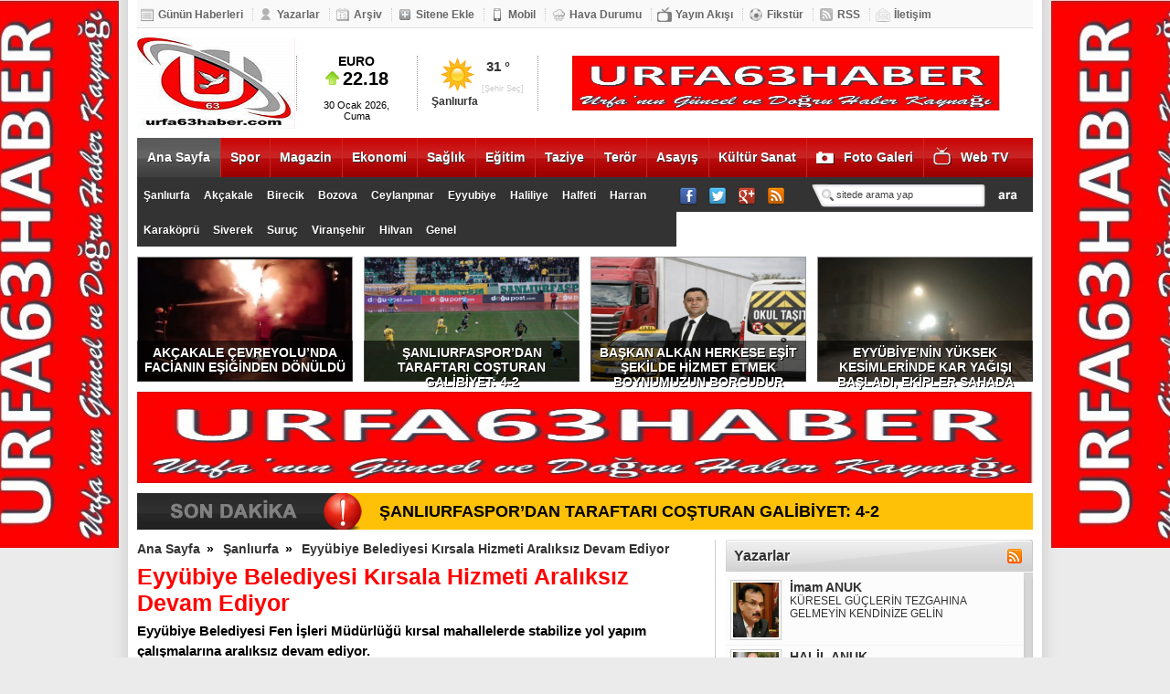

--- FILE ---
content_type: text/html; charset=UTF-8
request_url: https://www.urfa63haber.com/haber/eyybiye-belediyesi-krsala-hizmeti-aralksz-devam-ediyor-4412.html
body_size: 17914
content:
<!DOCTYPE html PUBLIC "-//W3C//DTD XHTML 1.0 Transitional//EN" "http://www.w3.org/TR/xhtml1/DTD/xhtml1-transitional.dtd">
<html xmlns="http://www.w3.org/1999/xhtml">
<head>
<script type="text/javascript">
if (document.location.search.indexOf("mobilgec") >= 0) {
document.cookie = "mobilgec=1";
}
else if ((document.location.hostname.match(/\.mobi$/) || screen.width < 699)
&& document.cookie.indexOf("mobilgec") == -1)
{
document.location = "/mobil/haber.php?id=4412";
}
</script>
<title>Eyyübiye Belediyesi Kırsala Hizmeti Aralıksız Devam Ediyor - WWW.URFA63HABER.COM </title>
<script src="/jq.js" type="text/javascript"></script>
<link href="/ana.css?" rel="stylesheet" type="text/css" />
<meta http-equiv="Content-Type" content="text/html; charset=windows-1254" />
<meta http-equiv="Content-Type" content="text/html; charset=ISO_8859-9" />
<meta name="description" content="Eyyübiye Belediyesi Fen İşleri Müdürlüğü kırsal mahallelerde stabilize yol yapım çalışmalarına aralıksız devam ediyor. " />
<meta name="keywords" content="Eyyübiye Belediyesi" />
<meta http-equiv="pragma" content="no-cache" />
<meta http-equiv="cache-control" content="no-cache" />
<link rel="canonical" href="https://www.urfa63haber.com/haber/eyyubiye-belediyesi-kirsala-hizmeti-araliksiz-devam-ediyor-4412.html" />
<meta property="og:site_name" content="WWW.URFA63HABER.COM " />
<meta property="og:title" content="Eyyübiye Belediyesi Kırsala Hizmeti Aralıksız Devam Ediyor" />
<meta property="og:description" content="Eyyübiye Belediyesi Fen İşleri Müdürlüğü kırsal mahallelerde stabilize yol yapım çalışmalarına aralıksız devam ediyor. " />
<meta property="og:url" content="http://www.urfa63haber.com/haber/eyyubiye-belediyesi-kirsala-hizmeti-araliksiz-devam-ediyor-4412.html" />
<meta property="og:image" content="http://www.urfa63haber.com/resimler/2/eyyubiye-belediyesi-kirsala-hizmeti-araliksiz-devam-ediyor-4412.jpg" />
<meta property="og:type" content="article" />
<link rel="image_src" type="image/jpeg" href="https://www.urfa63haber.com/resimler/2/eyyubiye-belediyesi-kirsala-hizmeti-araliksiz-devam-ediyor-4412.jpg" />
<link rel="thumbnail" type="image/jpeg" href="https://www.urfa63haber.com/resimler/2/eyyubiye-belediyesi-kirsala-hizmeti-araliksiz-devam-ediyor-4412.jpg" />
<script type="text/javascript">
$(document).ready(function(){
$('#scrollbar1').tinyscrollbar();
$('#scrollbar2').tinyscrollbar();
});
</script>
<!--[if IE 6]>
<style type="text/css">
#menu .kategoriler img {
padding-top: 16px;
}
.mskt {
padding-top: 1px;
}
</style>
<![endif]-->

</head>
<body>

<div id="govde">

<script type="text/javascript">
var num = 151;
$(window).bind('scroll', function () {
    if ($(window).scrollTop() > num) {
        $('#menu').addClass('sabitle');
    } else {
        $('#menu').removeClass('sabitle');
    }
});
</script>

<div class="solreklam"><a href="/yonlendir-233.html" target="_blank"><img src="/reklamlar/tmutas2sjdch0.jpg" width="160" height="600" alt="" /></a></div>
<div class="sagreklam"><a href="/yonlendir-91.html" target="_blank"><img src="/reklamlar/n3sggxp5bd5cw.jpg" width="160" height="600" alt="" /></a></div>


<div id="ustmenu">
<ul>
<li><a href="/gunun-haberleri.html" target="_blank"><img src="/resim/gh.png" alt="Günün Haberleri" />Günün Haberleri</a></li>
<li><a href="/yazarlar.html" target="_blank"><img src="/resim/yazarlar.png" alt="Yazarlar" />Yazarlar</a></li>
<li><a href="/arsiv.html" target="_blank"><img src="/resim/arsiv.png" alt="Arşiv" />Arşiv</a></li>
<li><a href="/sitene-ekle.html" target="_blank"><img src="/resim/siteneekle.png" alt="Sitene Ekle" />Sitene Ekle</a></li>
<li><a href="/mobil/" target="_blank"><img src="/resim/mobil.png" alt="Mobil" />Mobil</a></li>
<li><a href="/hava-durumu.html" target="_blank"><img src="/resim/havadurumu.png" alt="Hava Durum" />Hava Durumu</a></li>
<li><a href="/yayin-akisi.html" target="_blank"><img src="/resim/yayinakisi.png" alt="Yayın Akışı" />Yayın Akışı</a></li>
<li><a href="/fikstur.html" target="_blank"><img src="/resim/fikstur.png" alt="Fikstür" />Fikstür</a></li>
<li><a href="/rss.html" target="_blank"><img src="/resim/rssust.png" alt="RSS Beslemeleri" />RSS</a></li>
<li><a href="/iletisim.html" style="border: 0;" target="_blank"><img src="/resim/iletisim.png" alt="İletişim" />İletişim</a></li>
</ul>
</div>

<div id="header">
<div class="logo"><a href="/"><img src="/resim/logo.png" alt="" /></a></div>

<div class="ara">&nbsp;</div>

<div class="piyasalar">

<div id="piyasa">
<div id="piyasapencere">
<div class="slide">BIST 100<br /><img src="/resim/yukari.jpg" alt="" /> <strong>5.093</strong></div>
<div class="slide">EURO<br /><img src="/resim/yukari.jpg" alt="" /> <strong>22.18</strong></div>
<div class="slide">DOLAR<br /><img src="/resim/yukari.jpg" alt="" /> <strong>20.17</strong></div>
<div class="slide">ALTIN<br /><img src="/resim/yukari.jpg" alt="" /> <strong>1335</strong></div>
<span><script type="text/javascript">document.write(showDate());</script></span>
</div>
</div>

</div>

<div class="ara">&nbsp;</div>
<div class="hava">

<div class="hd">
<div id="havad" class="havad">


<div id="sehirler">
<img src="/resim/havadurumu/32.gif" width="55" height="45" alt="Şanlıurfa"/>
<b>Şanlıurfa</b><span>[Şehir Seç]</span>
<u>31 &deg;</u>
</div>

<div id="liste">
<ul>
<li><a href="javascript:;" rel="1">Adana</a></li><li><a href="javascript:;" rel="2">Adıyaman</a></li><li><a href="javascript:;" rel="3">Afyonkarahisar</a></li><li><a href="javascript:;" rel="4">Ağrı</a></li><li><a href="javascript:;" rel="5">Aksaray</a></li><li><a href="javascript:;" rel="6">Amasya</a></li><li><a href="javascript:;" rel="7">Ankara</a></li><li><a href="javascript:;" rel="8">Antalya</a></li><li><a href="javascript:;" rel="9">Ardahan</a></li><li><a href="javascript:;" rel="10">Artvin</a></li><li><a href="javascript:;" rel="11">Aydın</a></li><li><a href="javascript:;" rel="12">Balıkesir</a></li><li><a href="javascript:;" rel="13">Bartın</a></li><li><a href="javascript:;" rel="14">Batman</a></li><li><a href="javascript:;" rel="15">Bayburt</a></li><li><a href="javascript:;" rel="16">Bilecik</a></li><li><a href="javascript:;" rel="17">Bingöl</a></li><li><a href="javascript:;" rel="18">Bitlis</a></li><li><a href="javascript:;" rel="19">Bolu</a></li><li><a href="javascript:;" rel="20">Burdur</a></li><li><a href="javascript:;" rel="21">Bursa</a></li><li><a href="javascript:;" rel="22">Çanakkale</a></li><li><a href="javascript:;" rel="23">Çankırı</a></li><li><a href="javascript:;" rel="24">Çorum</a></li><li><a href="javascript:;" rel="25">Denizli</a></li><li><a href="javascript:;" rel="26">Diyarbakır</a></li><li><a href="javascript:;" rel="27">Düzce</a></li><li><a href="javascript:;" rel="28">Edirne</a></li><li><a href="javascript:;" rel="29">Elazığ</a></li><li><a href="javascript:;" rel="30">Erzincan</a></li><li><a href="javascript:;" rel="31">Erzurum</a></li><li><a href="javascript:;" rel="32">Eskişehir</a></li><li><a href="javascript:;" rel="33">Gaziantep</a></li><li><a href="javascript:;" rel="34">Giresun</a></li><li><a href="javascript:;" rel="35">Gümüşhane</a></li><li><a href="javascript:;" rel="36">Hakkari</a></li><li><a href="javascript:;" rel="37">Hatay</a></li><li><a href="javascript:;" rel="38">Iğdır</a></li><li><a href="javascript:;" rel="39">Isparta</a></li><li><a href="javascript:;" rel="40">İstanbul</a></li><li><a href="javascript:;" rel="41">İzmir</a></li><li><a href="javascript:;" rel="42">Kahramanmaraş</a></li><li><a href="javascript:;" rel="43">Karabük</a></li><li><a href="javascript:;" rel="44">Karaman</a></li><li><a href="javascript:;" rel="45">Kars</a></li><li><a href="javascript:;" rel="46">Kastamonu</a></li><li><a href="javascript:;" rel="47">Kayseri</a></li><li><a href="javascript:;" rel="48">Kırıkkale</a></li><li><a href="javascript:;" rel="49">Kırklareli</a></li><li><a href="javascript:;" rel="50">Kırşehir</a></li><li><a href="javascript:;" rel="51">Kilis</a></li><li><a href="javascript:;" rel="52">Kocaeli</a></li><li><a href="javascript:;" rel="53">Konya</a></li><li><a href="javascript:;" rel="54">Kütahya</a></li><li><a href="javascript:;" rel="55">Malatya</a></li><li><a href="javascript:;" rel="56">Manisa</a></li><li><a href="javascript:;" rel="57">Mardin</a></li><li><a href="javascript:;" rel="58">Mersin</a></li><li><a href="javascript:;" rel="59">Muğla</a></li><li><a href="javascript:;" rel="60">Muş</a></li><li><a href="javascript:;" rel="61">Nevşehir</a></li><li><a href="javascript:;" rel="62">Niğde</a></li><li><a href="javascript:;" rel="63">Ordu</a></li><li><a href="javascript:;" rel="64">Osmaniye</a></li><li><a href="javascript:;" rel="65">Rize</a></li><li><a href="javascript:;" rel="66">Sakarya</a></li><li><a href="javascript:;" rel="67">Samsun</a></li><li><a href="javascript:;" rel="68">Siirt</a></li><li><a href="javascript:;" rel="69">Sinop</a></li><li><a href="javascript:;" rel="70">Sivas</a></li><li><a href="javascript:;" rel="71">Şanlıurfa</a></li><li><a href="javascript:;" rel="72">Şırnak</a></li><li><a href="javascript:;" rel="73">Tekirdağ</a></li><li><a href="javascript:;" rel="74">Tokat</a></li><li><a href="javascript:;" rel="75">Trabzon</a></li><li><a href="javascript:;" rel="76">Tunceli</a></li><li><a href="javascript:;" rel="77">Uşak</a></li><li><a href="javascript:;" rel="78">Van</a></li><li><a href="javascript:;" rel="79">Yalova</a></li><li><a href="javascript:;" rel="80">Yozgat</a></li><li><a href="javascript:;" rel="81">Zonguldak</a></li></ul>
</div>
</div>
</div>

</div>

<div class="ara">&nbsp;</div>
<div class="reklam">
<a href="/yonlendir-53.html" target="_blank"><img src="/reklamlar/bzmi44qnezg5y.jpg" width="468" height="60" alt="" /></a></div>

</div>

<div id="menu">

<!-- kategoriler ba�lama -->

<div class="kategoriler">
<ul>
<li style="background:url(/resim/as.jpg) repeat-x bottom center;"><a href="/" target="_blank">Ana Sayfa</a></li><li><a href="/kategori/spor-1.html" target="_blank">Spor</a></li><li><a href="/kategori/magazin-1.html" target="_blank">Magazin</a></li><li><a href="/kategori/ekonomi-1.html" target="_blank">Ekonomi</a></li><li><a href="/kategori/saglik-1.html" target="_blank">Sağlık</a></li><li><a href="/kategori/egitim-1.html" target="_blank">Eğitim</a></li><li><a href="/kategori/taziye-1.html" target="_blank">Taziye</a></li><li><a href="/kategori/teror-1.html" target="_blank">Terör</a></li><li><a href="/kategori/asayis-1.html" target="_blank">Asayış</a></li><li><a href="/kategori/kultur-sanat-1.html" target="_blank">Kültür Sanat</a></li><li style="background:url(/resim/menufg.jpg) repeat-x bottom left;"><a href="/fotogaleri/" style="padding-left: 30px;" target="_blank">Foto Galeri</a></li><li style="background:url(/resim/menuvg.jpg) repeat-x bottom left"><a href="/videogaleri/" style="padding-left: 30px;" target="_blank">Web TV</a></li></ul>
</div>

<!-- kategoriler biti� -->

<!-- alt kategoriler ba�lama -->

<div class="altkategoriler">
<ul>
<li style="background: none;"><a href="/kategori/sanliurfa-1.html" target="_blank">Şanlıurfa</a></li><li><a href="/kategori/akcakale-1.html" target="_blank">Akçakale</a></li><li><a href="/kategori/birecik-1.html" target="_blank">Birecik</a></li><li><a href="/kategori/bozova-1.html" target="_blank">Bozova</a></li><li><a href="/kategori/ceylanpinar-1.html" target="_blank">Ceylanpınar</a></li><li><a href="/kategori/eyyubiye-1.html" target="_blank">Eyyubiye</a></li><li><a href="/kategori/haliliye-1.html" target="_blank">Haliliye</a></li><li><a href="/kategori/halfeti-1.html" target="_blank">Halfeti</a></li><li><a href="/kategori/harran-1.html" target="_blank">Harran</a></li><li><a href="/kategori/karakopru-1.html" target="_blank">Karaköprü</a></li><li><a href="/kategori/siverek-1.html" target="_blank">Siverek</a></li><li><a href="/kategori/suruc-1.html" target="_blank">Suruç</a></li><li><a href="/kategori/viransehir-1.html" target="_blank">Viranşehir</a></li><li><a href="/kategori/hilvan-1.html" target="_blank">Hilvan</a></li><li><a href="/kategori/genel-1.html" target="_blank">Genel</a></li></ul>
</div>

<!-- alt kategoriler biti� -->

<!-- arama ba�lama -->

<div class="sosyalmedya"><a href="https://www.facebook.com/halil.anuk.1" target="_blank"><img src="/resim/facebook.jpg" alt="Facebook" /></a></div>
<div class="sosyalmedya"><a href="https://@urfa63haber1" target="_blank"><img src="/resim/twitter.jpg" alt="Twitter" /></a></div>
<div class="sosyalmedya"><a href="https://plus.google.com/share?url=http://www.urfa63haber.com" target="_blank"><img src="/resim/gplus.jpg" alt="Google Plus" /></a></div>
<div class="sosyalmedya"><a href="/rss.xml" target="_blank"><img src="/resim/rss.jpg" alt="RSS Beslemesi" /></a></div>

<div class="yeniarama"><div class="search-box">
<form method="post" action="/arama.html">
<input type="text" size="15" class="search-field" name="kelime" id="kelime" value="sitede arama yap" onfocus="if(this.value == 'sitede arama yap') {this.value = '';}" onblur="if (this.value == '') {this.value = 'sitede arama yap';}"/>
<input type="submit"  value="" class="search-go" />
 
</form></div></div>

<!-- arama biti� -->

</div>

<div style="clear: both;"></div>



<!-- s�rman�et ba�lama -->

<div id="surmansetler">
<ul>
<li><div class="kutu">&nbsp;</div><div class="metin"><a href="/haber/akcakale-cevreyolunda-facianin-esiginden-donuldu--17408.html" target="_blank">AKÇAKALE ÇEVREYOLU’NDA FACİANIN EŞİĞİNDEN DÖNÜLDÜ </a></div><a href="/haber/akcakale-cevreyolunda-facianin-esiginden-donuldu--17408.html" target="_blank"><img width="234" height="135" src="/resimler/1/akcakale-cevreyolunda-facianin-esiginden-donuldu--17408.jpg" alt="AKÇAKALE ÇEVREYOLU’NDA FACİANIN EŞİĞİNDEN DÖNÜLDÜ " /></a></li><li><div class="kutu">&nbsp;</div><div class="metin"><a href="/haber/sanliurfaspordan-taraftari-costuran-galibiyet-4-2-17407.html" target="_blank">ŞANLIURFASPOR’DAN TARAFTARI COŞTURAN GALİBİYET: 4-2</a></div><a href="/haber/sanliurfaspordan-taraftari-costuran-galibiyet-4-2-17407.html" target="_blank"><img width="234" height="135" src="/resimler/1/sanliurfaspordan-taraftari-costuran-galibiyet-4-2-17407.jpg" alt="ŞANLIURFASPOR’DAN TARAFTARI COŞTURAN GALİBİYET: 4-2" /></a></li><li><div class="kutu">&nbsp;</div><div class="metin"><a href="/haber/baskan-alkan-herkese-esit-sekilde-hizmet-etmek-boynumuzun-borcudur--17406.html" target="_blank">BAŞKAN ALKAN HERKESE EŞİT ŞEKİLDE HİZMET ETMEK BOYNUMUZUN BORCUDUR </a></div><a href="/haber/baskan-alkan-herkese-esit-sekilde-hizmet-etmek-boynumuzun-borcudur--17406.html" target="_blank"><img width="234" height="135" src="/resimler/1/baskan-alkan-herkese-esit-sekilde-hizmet-etmek-boynumuzun-borcudur--17406.jpg" alt="BAŞKAN ALKAN HERKESE EŞİT ŞEKİLDE HİZMET ETMEK BOYNUMUZUN BORCUDUR " /></a></li><li style="margin-right: 0px;"><div class="kutu">&nbsp;</div><div class="metin"><a href="/haber/eyyubiyenin-yuksek-kesimlerinde-kar-yagisi-basladi-ekipler-sahada-17405.html" target="_blank">EYYÜBİYE’NİN YÜKSEK KESİMLERİNDE KAR YAĞIŞI BAŞLADI, EKİPLER SAHADA</a></div><a href="/haber/eyyubiyenin-yuksek-kesimlerinde-kar-yagisi-basladi-ekipler-sahada-17405.html" target="_blank"><img width="234" height="135" src="/resimler/1/eyyubiyenin-yuksek-kesimlerinde-kar-yagisi-basladi-ekipler-sahada-17405.jpg" alt="EYYÜBİYE’NİN YÜKSEK KESİMLERİNDE KAR YAĞIŞI BAŞLADI, EKİPLER SAHADA" /></a></li></ul>
</div>

<!-- s�rman�et biti� -->

<a href="/yonlendir-234.html" target="_blank"><img src="/reklamlar/fo37uckskewj2.jpg" width="980" height="100" alt="" /></a><div class="reklamara">&nbsp;</div>
<!-- �nemli son dk. ba�lama -->

<div id="onemli"><a href="/haber/sanliurfaspordan-taraftari-costuran-galibiyet-4-2-17407.html" target="_blank">ŞANLIURFASPOR’DAN TARAFTARI COŞTURAN GALİBİYET: 4-2</a></div><div style="clear: both;"></div>
<!-- �nemli son dk. biti� -->
<div class="sitesol">

<div id="haber">

<h3><a href="/">Ana Sayfa</a> &raquo; <a href="/kategori/sanliurfa-1.html">Şanlıurfa</a> &raquo; <a href="/haber/eyyubiye-belediyesi-kirsala-hizmeti-araliksiz-devam-ediyor-4412.html">Eyyübiye Belediyesi Kırsala Hizmeti Aralıksız Devam Ediyor</a></h3>
<h1>Eyyübiye Belediyesi Kırsala Hizmeti Aralıksız Devam Ediyor</h1>
<h2>Eyyübiye Belediyesi Fen İşleri Müdürlüğü kırsal mahallelerde stabilize yol yapım çalışmalarına aralıksız devam ediyor. </h2>

<div class="ara">&nbsp;</div>

<div class="smkutu" style="background-color: #3b5998;"><a href="https://www.facebook.com/sharer/sharer.php?u=http://www.urfa63haber.com/haber/eyyubiye-belediyesi-kirsala-hizmeti-araliksiz-devam-ediyor-4412.html" onclick="window.open(this.href, 'facebookp','width=580,height=296');return false;"><img src="/resim/kfb.jpg" alt="Facebook" />Facebook</a></div>
<div class="smkutu" style="background-color: #00aced;"><a href="https://twitter.com/share?text=EyyÃ¼biye Belediyesi KÄ±rsala Hizmeti AralÄ±ksÄ±z Devam Ediyor&url=http://www.urfa63haber.com/haber/eyyubiye-belediyesi-kirsala-hizmeti-araliksiz-devam-ediyor-4412.html" onclick="window.open(this.href, 'twitterp', 'width=550,height=235');return false;"><img src="/resim/ktw.jpg" alt="Twitter" />Twitter</a></div>
<div class="smkutu" style="background-color: #02669a;"><a href="https://www.linkedin.com/cws/share?url=http://www.urfa63haber.com/haber/eyyubiye-belediyesi-kirsala-hizmeti-araliksiz-devam-ediyor-4412.html" onclick="window.open(this.href, 'linkedinp', 'width=550,height=235');return false;"><img src="/resim/kin.jpg" alt="Linkedin" />Linkedin</a></div>
<div class="smkutu" style="background-color: #dd4b39;"><a href="https://plus.google.com/share?url=http://www.urfa63haber.com/haber/eyyubiye-belediyesi-kirsala-hizmeti-araliksiz-devam-ediyor-4412.html" onclick="window.open(this.href, 'googleplusp', 'scrollbars=yes,width=490,height=530');return false;"><img src="/resim/kgp.jpg" alt="Google Plus" />Google+</a></div>
<div class="haberveri">22 Ekim 2016 Cumartesi 11:36<br /><strong>Okunma:</strong> 3207</div>
<div class="smkutuy"><img src="/resim/yorum.jpg" alt="Yorum Yap" /><a href="/haber/yazdir/4412.html" target="_blank"><img src="/resim/yazici.jpg" alt="Yazdır" /></a></div>
<div class="ara">&nbsp;</div>

<div class="haber">
<div style="display:block;float:left;"><img src="/resimler/2/eyyubiye-belediyesi-kirsala-hizmeti-araliksiz-devam-ediyor-4412.jpg" alt="Eyyübiye Belediyesi Kırsala Hizmeti Aralıksız Devam Ediyor" width="300" height="200" class="resim" />
</div>
<p>Eyyübiye Belediyesi ilçeye bağlı Dolutepe, Beşat ve Bakışlar mahallesinde stabilize  yol yapım çalışmalarını sürdürüyor.  Çalışmaların devam ettiği Dolutepe mahallesinde  özellikle kış aylarında yağan sağanak yağış ile birlikte köy içerisinde meydana gelen bataklıkların vatandaşların yaşam koşullarını olumsuz etkilemesi üzerine harekete geçen ekipler, kısa süre içinde bataklığı kapatıp mahalle yolunda stabilize çalışması gerçekleştirdi.</p>
<p><img src="../dosyalar/13ba412ff713ea7307c4224639dbcc3b.JPG" alt="" /></p>
<p>Mahallelerinde yapılan çalışmalardan dolayı Eyyübiye Belediye Başkanı Mehmet Ekinci ve ekibine teşekkür eden vatandaşlar, özellikle kış aylarındaki kötü yaşam koşullarının iyileşecek olmasından dolayı duydukları memnuniyeti dile getirdiler. Dolu Tepe Mahalle Muhtarı Hamut Yılmaz yaptığı açıklamada; Eyyübiye Belediye Başkanımız Sayın Mehmet Ekinci'den Allah razı olsun daha önceden bu köyde sivrisinekten yatılmıyordu. Çevre civardaki tarlaların sulanmasından dolayı köy içine gelen ve sağlıksız bir şekilde yaşamımızı etkileyen bataklığı kurutup bize sağlıklı bir yaşam sunan Eyyübiye Belediyesi Başkanına ve Tüm emeği geçen Belediye çalışanlarına köy halkı olarak sonsuz teşekkürlerimizi sunuyoruz. dedi.</p>
<p><img src="../dosyalar/984432afaa78d75ecc9300d71e95fa6d.JPG" alt="" /></p>
<p>Çalışmaların sona erdiği Eyyübiye Belediyesine bağlı Beşat Mahallesi Muhtarı Ömer Kaya ise, Eyyübiye Belediyesine teşekkür ederiz. Mahallemizin yollarını tozdan topraktan görülmüyordu çok şükür dört dörtlük yollara kavuştuk yaptıkları çalışmalardan dolayı Başkan Mehmet Ekinci'ye teşekkür ederiz. İfadelerini kullandı.</p></div>
<script type="text/javascript">
$(document).ready(function(){
$('#slider1').tinycarousel({ duration:200, animation:true });	
});
</script>
<div class="ilgilibar">İlgili Haberler</div>
<div id="slider1">
<a class="buttons previ" href="#">left</a>
<div class="viewport">
<ul class="overview">
<li><a href="/haber/gorenler-saskinliklarini-gizleyemedi--10017.html" target="_blank"><img src="/resimler/2/gorenler-saskinliklarini-gizleyemedi--10017.jpg" alt="Görenler Şaşkınlıklarını Gizleyemedi " width="100" height="58" /><span>Görenler Şaşkınlıklarını Gizleyemedi </span></a></li><li><a href="/haber/vali-erinden-polislere-basari-belgesi-10014.html" target="_blank"><img src="/resimler/2/vali-erinden-polislere-basari-belgesi-10014.jpg" alt="VALİ ERİNDEN POLİSLERE BAŞARI BELGESİ" width="100" height="58" /><span>VALİ ERİNDEN POLİSLERE BAŞARI BELGESİ</span></a></li><li><a href="/haber/baskan-kirmizi-yapilan-calismalari-denetledi-10013.html" target="_blank"><img src="/resimler/2/baskan-kirmizi-yapilan-calismalari-denetledi-10013.jpg" alt="Başkan Kırmızı, Yapılan Çalışmaları Denetledi." width="100" height="58" /><span>Başkan Kırmızı, Yapılan Çalışmaları Denetledi.</span></a></li><li><a href="/haber/il-baskani-yildizdan-bayram-mesaji-9982.html" target="_blank"><img src="/resimler/2/il-baskani-yildizdan-bayram-mesaji-9982.jpg" alt="İl Başkanı Yıldızdan Bayram Mesajı" width="100" height="58" /><span>İl Başkanı Yıldızdan Bayram Mesajı</span></a></li><li><a href="/haber/sanliurfaspor-galibiyet-ile-tanisamadi-9970.html" target="_blank"><img src="/resimler/2/sanliurfaspor-galibiyet-ile-tanisamadi-9970.jpg" alt="Şanlıurfaspor Galibiyet İle Tanışamadı" width="100" height="58" /><span>Şanlıurfaspor Galibiyet İle Tanışamadı</span></a></li><li><a href="/haber/vali-erin-vatandaslarin-sorunlarini-dinliyor-9938.html" target="_blank"><img src="/resimler/2/vali-erin-vatandaslarin-sorunlarini-dinliyor-9938.jpg" alt="VALİ ERİN VATANDAŞLARIN SORUNLARINI DİNLİYOR" width="100" height="58" /><span>VALİ ERİN VATANDAŞLARIN SORUNLARINI DİNLİYOR</span></a></li><li><a href="/haber/sanliurfa-turizmi-kocunu-ariyor-9884.html" target="_blank"><img src="/resimler/2/sanliurfa-turizmi-kocunu-ariyor-9884.jpg" alt="ŞANLIURFA TURİZMİ KOÇUNU ARIYOR" width="100" height="58" /><span>ŞANLIURFA TURİZMİ KOÇUNU ARIYOR</span></a></li><li><a href="/haber/eyyubiyelilerin-baskan-ciftciye-haykirisi-9861.html" target="_blank"><img src="/resimler/2/eyyubiyelilerin-baskan-ciftciye-haykirisi-9861.jpg" alt="EYYÜBİYELİLERİN BAŞKAN ÇİFTÇİYE HAYKIRIŞI" width="100" height="58" /><span>EYYÜBİYELİLERİN BAŞKAN ÇİFTÇİYE HAYKIRIŞI</span></a></li><li><a href="/haber/vali-erin-galericiler-sitesinde-incelemelerde-bulundu-9813.html" target="_blank"><img src="/resimler/2/vali-erin-galericiler-sitesinde-incelemelerde-bulundu-9813.jpg" alt="VALİ ERİN GALERİCİLER SİTESİNDE İNCELEMELERDE BULUNDU" width="100" height="58" /><span>VALİ ERİN GALERİCİLER SİTESİNDE İNCELEMELERDE BULUNDU</span></a></li><li><a href="/haber/vali-erin-saglikta-siddet-kabul-edilemez-9781.html" target="_blank"><img src="/resimler/2/vali-erin-saglikta-siddet-kabul-edilemez-9781.jpg" alt="VALİ ERİN, SAĞLIKTA ŞİDDET KABUL EDİLEMEZ" width="100" height="58" /><span>VALİ ERİN, SAĞLIKTA ŞİDDET KABUL EDİLEMEZ</span></a></li><li><a href="/haber/carmelik-kervansarayi-tarim-muzesi-oluyor-9751.html" target="_blank"><img src="/resimler/2/carmelik-kervansarayi-tarim-muzesi-oluyor-9751.jpg" alt="ÇARMELİK KERVANSARAYI TARIM MÜZESİ OLUYOR" width="100" height="58" /><span>ÇARMELİK KERVANSARAYI TARIM MÜZESİ OLUYOR</span></a></li><li><a href="/haber/suructa-kan-akti--9736.html" target="_blank"><img src="/resimler/2/suructa-kan-akti--9736.jpg" alt="Suruçta Kan Aktı " width="100" height="58" /><span>Suruçta Kan Aktı </span></a></li><li><a href="/haber/sanliurfasporda-bir-transfer-daha-9732.html" target="_blank"><img src="/resimler/2/sanliurfasporda-bir-transfer-daha-9732.jpg" alt="Şanlıurfaspor'da Bir Transfer Daha" width="100" height="58" /><span>Şanlıurfaspor'da Bir Transfer Daha</span></a></li><li><a href="/haber/ozyavuz-cenaze-torenine-katildi-9714.html" target="_blank"><img src="/resimler/2/ozyavuz-cenaze-torenine-katildi-9714.jpg" alt="Özyavuz Cenaze Törenine Katıldı" width="100" height="58" /><span>Özyavuz Cenaze Törenine Katıldı</span></a></li><li><a href="/haber/zahireciler-odasi-yeni-baskanini-secti-9707.html" target="_blank"><img src="/resimler/2/zahireciler-odasi-yeni-baskanini-secti-9707.jpg" alt="Zahireciler Odası Yeni Başkanını Seçti" width="100" height="58" /><span>Zahireciler Odası Yeni Başkanını Seçti</span></a></li><li><a href="/haber/ceylanpinarda-binbasi-uzuna-veda-yemegi--9681.html" target="_blank"><img src="/resimler/2/ceylanpinarda-binbasi-uzuna-veda-yemegi--9681.jpg" alt="CEYLANPINAR'DA BİNBAŞI UZUN'A VEDA YEMEĞİ " width="100" height="58" /><span>CEYLANPINAR'DA BİNBAŞI UZUN'A VEDA YEMEĞİ </span></a></li><li><a href="/haber/vali-erin-sanliurfaspor-yonetimini-kabul-etti-9664.html" target="_blank"><img src="/resimler/2/vali-erin-sanliurfaspor-yonetimini-kabul-etti-9664.jpg" alt="VALİ ERİN, ŞANLIURFASPOR YÖNETİMİNİ KABUL ETTİ" width="100" height="58" /><span>VALİ ERİN, ŞANLIURFASPOR YÖNETİMİNİ KABUL ETTİ</span></a></li><li><a href="/haber/baskan-ciftci-oyunu-kullandi-9642.html" target="_blank"><img src="/resimler/2/baskan-ciftci-oyunu-kullandi-9642.jpg" alt="BAŞKAN ÇİFTÇİ, OYUNU KULLANDI" width="100" height="58" /><span>BAŞKAN ÇİFTÇİ, OYUNU KULLANDI</span></a></li><li><a href="/haber/vali-erinden-ramazan-bayrami-mesaji-9599.html" target="_blank"><img src="/resimler/2/vali-erinden-ramazan-bayrami-mesaji-9599.jpg" alt="VALİ ERİNDEN RAMAZAN BAYRAMI MESAJI" width="100" height="58" /><span>VALİ ERİNDEN RAMAZAN BAYRAMI MESAJI</span></a></li><li><a href="/haber/bayram-namazi-saat-kacta-ve-nasil-kilinir-9592.html" target="_blank"><img src="/resimler/2/bayram-namazi-saat-kacta-ve-nasil-kilinir-9592.jpg" alt="Bayram Namazı Saat Kaçta ve Nasıl Kılınır" width="100" height="58" /><span>Bayram Namazı Saat Kaçta ve Nasıl Kılınır</span></a></li></ul>
</div>
<a class="buttons nexti" href="#">right</a>
</div><div class="ara">&nbsp;</div>
<div class="smkutu" style="background-color: #3b5998;"><a href="https://www.facebook.com/sharer/sharer.php?u=http://www.urfa63haber.com/haber/eyyubiye-belediyesi-kirsala-hizmeti-araliksiz-devam-ediyor-4412.html" onclick="window.open(this.href, 'facebookp','width=580,height=296');return false;"><img src="/resim/kfb.jpg" alt="Facebook" />Facebook</a></div>
<div class="smkutu" style="background-color: #00aced;"><a href="https://twitter.com/share?text=EyyÃ¼biye Belediyesi KÄ±rsala Hizmeti AralÄ±ksÄ±z Devam Ediyor&url=http://www.urfa63haber.com/haber/eyyubiye-belediyesi-kirsala-hizmeti-araliksiz-devam-ediyor-4412.html" onclick="window.open(this.href, 'twitterp', 'width=550,height=235');return false;"><img src="/resim/ktw.jpg" alt="Twitter" />Twitter</a></div>
<div class="smkutu" style="background-color: #02669a;"><a href="https://www.linkedin.com/cws/share?url=http://www.urfa63haber.com/haber/eyyubiye-belediyesi-kirsala-hizmeti-araliksiz-devam-ediyor-4412.html" onclick="window.open(this.href, 'linkedinp', 'width=550,height=235');return false;"><img src="/resim/kin.jpg" alt="Linkedin" />Linkedin</a></div>
<div class="smkutu" style="background-color: #dd4b39;"><a href="https://plus.google.com/share?url=http://www.urfa63haber.com/haber/eyyubiye-belediyesi-kirsala-hizmeti-araliksiz-devam-ediyor-4412.html" onclick="window.open(this.href, 'googleplusp', 'scrollbars=yes,width=490,height=530');return false;"><img src="/resim/kgp.jpg" alt="Google Plus" />Google+</a></div>
<div class="haberveri">22 Ekim 2016 Cumartesi 11:36<br /><strong>Okunma:</strong> 3207</div>
<div class="smkutuy"><img src="/resim/yorum.jpg" alt="Yorum Yap" /><a href="/haber/yazdir/4412.html" target="_blank"><img src="/resim/yazici.jpg" alt="Yazdır" /></a></div>

<div id="habergecis">
<a href="/haber/yuksek-gelen-elektrik-faturasina-tedbir-karari-4410.html" title="Yüksek Gelen Elektrik Faturasına Tedbir Kararı">&#171; Önceki Haber</a><a href="/haber/buyuksehirde-toplu-is-sozlesmesi-sevinci-4413.html" title="Büyükşehir'de Toplu İş Sözleşmesi Sevinci">Sonraki Haber &raquo;</a></div>

<div class="ara">&nbsp;</div><div id="etiket"><a href="/etiket/Eyyübiye Belediyesi.html" class="etiketler" title="Eyyübiye Belediyesi haberleri">Eyyübiye Belediyesi</a></div><div class="ara">&nbsp;</div>

<div class="yorumbar"><span>(0 Yorum Yapıldı)</span>Yorumlar</div>
<iframe id="yorum" name="yorum" height="400" scrolling="yes" width="621" frameborder="0" src="/yorum.php?tur=h&amp;id=4412" style="overflow-x: hidden;"></iframe>

<noframes>

<p>Henüz kimse yorum yapmamış, ilk yorum yapan siz olun.</p>

</noframes>

<div class="ara">&nbsp;</div>

<div class="diger">Bu Kategorideki Diğer Haberler</div>

<div class="digerhaberler">
<ul>

<li><a href="/haber/sanliurfaspordan-taraftari-costuran-galibiyet-4-2-17407.html" target="_blank"><img src="/resimler/2/sanliurfaspordan-taraftari-costuran-galibiyet-4-2-17407.jpg" alt="ŞANLIURFASPOR’DAN TARAFTARI COŞTURAN GALİBİYET: 4-2" width="100" height="58" align="left" />ŞANLIURFASPOR’DAN TARAFTARI COŞTURAN GALİBİYET: 4-2<span class="haberozet">Şanlıurfaspor’dan Gollü Galibiyet! Bucaspor 1928’i 4-2 Mağlup Etti</span></a></li><li><a href="/haber/baskani-kayadan-yeni-yil-mesaji-17381.html" target="_blank"><img src="/resimler/2/baskani-kayadan-yeni-yil-mesaji-17381.jpg" alt="BAŞKANI KAYA’DAN YENİ YIL MESAJI" width="100" height="58" align="left" />BAŞKANI KAYA’DAN YENİ YIL MESAJI<span class="haberozet">Şanlıurfa Ticaret Borsası Yönetim Kurulu Başkanı Mehmet Kaya, yeni yıl mesajı yayımladı.</span></a></li><li><a href="/haber/sanliurfada-kar-nedeniyle-toplu-tasima-2-gun-ucretsiz-17379.html" target="_blank"><img src="/resimler/2/sanliurfada-kar-nedeniyle-toplu-tasima-2-gun-ucretsiz-17379.jpg" alt="Şanlıurfa’da Kar Nedeniyle Toplu Taşıma 2 Gün Ücretsiz" width="100" height="58" align="left" />Şanlıurfa’da Kar Nedeniyle Toplu Taşıma 2 Gün Ücretsiz<span class="haberozet">Şanlıurfa Büyükşehir Belediyesi, beklenen kar yağışı ve buzlanma riskine karşı kent genelinde ulaşımda aksama yaşanmaması amacıyla 31 Aralık ve 1 Ocak tarihlerinde toplu taşıma araçlarını ücretsiz yaptı.</span></a></li><li><a href="/haber/uyarilara-ragmen-onlem-alinmadi-sanliurfada-ulasim-felc-oldu-17374.html" target="_blank"><img src="/resimler/2/uyarilara-ragmen-onlem-alinmadi-sanliurfada-ulasim-felc-oldu-17374.jpg" alt="UYARILARA RAĞMEN ÖNLEM ALINMADI: ŞANLIURFA’DA ULAŞIM FELÇ OLDU" width="100" height="58" align="left" />UYARILARA RAĞMEN ÖNLEM ALINMADI: ŞANLIURFA’DA ULAŞIM FELÇ OLDU<span class="haberozet">Yoğun kar yağışı nedeniyle Şanlıurfa merkez ilçelerde ulaşım durma noktasına geldi </span></a></li><li><a href="/haber/valilik-duyurdu-okullar-tatil--17373.html" target="_blank"><img src="/resimler/2/valilik-duyurdu-okullar-tatil--17373.jpg" alt="VALİLİK DUYURDU OKULLAR TATİL " width="100" height="58" align="left" />VALİLİK DUYURDU OKULLAR TATİL <span class="haberozet">Yoğun kar yağışı ve olumsuz hava koşulları nedeniyle yarın okullar tatil edildi </span></a></li><li><a href="/haber/sanliurfada-egitim-harcamalarina-sorusturma-gozaltilar-var-17368.html" target="_blank"><img src="/resimler/2/sanliurfada-egitim-harcamalarina-sorusturma-gozaltilar-var-17368.jpg" alt="Şanlıurfa’da Eğitim Harcamalarına Soruşturma: Gözaltılar Var" width="100" height="58" align="left" />Şanlıurfa’da Eğitim Harcamalarına Soruşturma: Gözaltılar Var<span class="haberozet">Şanlıurfa’da eğitim alanındaki kamu harcamalarına yönelik yürütülen soruşturma kapsamında emniyet güçleri tarafından operasyon düzenlendi. Usulsüz alım iddialarıyla başlatılan soruşturmada çok sayıda kişi gözaltına alındı.</span></a></li><li><a href="/haber/sanliurfada-kuraklik-alarmi-camilerde-bir-kez-daha-yagmur-duasi-17367.html" target="_blank"><img src="/resimler/2/sanliurfada-kuraklik-alarmi-camilerde-bir-kez-daha-yagmur-duasi-17367.jpg" alt="Şanlıurfa’da Kuraklık Alarmı: Camilerde Bir Kez Daha Yağmur Duası" width="100" height="58" align="left" />Şanlıurfa’da Kuraklık Alarmı: Camilerde Bir Kez Daha Yağmur Duası<span class="haberozet">Şanlıurfa’da yağışların mevsim normallerinin altında seyretmesi nedeniyle kuraklık endişesi artarken, kent genelindeki camilerde cuma namazı sonrası bir kez daha yağmur duası yapıldı.</span></a></li><li><a href="/haber/binlerce-uyusturucu-hap-yakalandi--17365.html" target="_blank"><img src="/resimler/2/binlerce-uyusturucu-hap-yakalandi--17365.jpg" alt="BİNLERCE UYUŞTURUCU HAP YAKALANDI " width="100" height="58" align="left" />BİNLERCE UYUŞTURUCU HAP YAKALANDI <span class="haberozet">Şanlıurfa’da Narkotik Operasyonu: 2.240 Adet Sentetik Ecza Hap Ele Geçirildi</span></a></li><li><a href="/haber/harran-universitesinden-turk-ortopedisine-anlamli-temsil-17360.html" target="_blank"><img src="/resimler/2/harran-universitesinden-turk-ortopedisine-anlamli-temsil-17360.jpg" alt="HARRAN ÜNİVERSİTESİ’NDEN TÜRK ORTOPEDİSİNE ANLAMLI TEMSİL" width="100" height="58" align="left" />HARRAN ÜNİVERSİTESİ’NDEN TÜRK ORTOPEDİSİNE ANLAMLI TEMSİL<span class="haberozet">Harran Üniversitesi Hastanesi Ortopedi ve Travmatoloji Anabilim Dalı Başkanı ve Sağlık Bilimleri Fakültesi Dekanı Prof. Dr. Mehmet Akif Altay, Türk Ortopedi ve Travmatoloji Birliği Derneği (TOTBİD) Yönetim Kurulu üyeliğine seçildi.</span></a></li><li><a href="/haber/eyyubiyede-tarihi-donusum-cezaevi-yeri-artik-halkin--17356.html" target="_blank"><img src="/resimler/2/eyyubiyede-tarihi-donusum-cezaevi-yeri-artik-halkin--17356.jpg" alt="Eyyübiye’de Tarihi Dönüşüm: Cezaevi Yeri Artık Halkın! " width="100" height="58" align="left" />Eyyübiye’de Tarihi Dönüşüm: Cezaevi Yeri Artık Halkın! <span class="haberozet">Tarihi Dönüşüm Başlıyor: Eyyübiye Belediye Başkanı Mehmet Kuş, eski cezaevi arazisinin tahsis zorluklarının aşıldığını ve bu alanın modern bir belediye hizmet binası olarak halka hizmet edeceğini duyurdu. Yeni hizmet binasının ihalesi ay sonunda yapılacak ve temel atma töreni Kasım ayında gerçekleştirilecek.</span></a></li><li><a href="/haber/sanliurfa-adli-tip-kurumu-onunde-golgelik-talebi-bir-golgelik-degil-bir-vicdan-istiyoruz-17354.html" target="_blank"><img src="/resimler/2/sanliurfa-adli-tip-kurumu-onunde-golgelik-talebi-bir-golgelik-degil-bir-vicdan-istiyoruz-17354.jpg" alt="Şanlıurfa Adli Tıp Kurumu Önünde Gölgelik Talebi: “Bir Gölgelik Değil, Bir Vicdan İstiyoruz”" width="100" height="58" align="left" />Şanlıurfa Adli Tıp Kurumu Önünde Gölgelik Talebi: “Bir Gölgelik Değil, Bir Vicdan İstiyoruz”<span class="haberozet">Şanlıurfa Adli Tıp Kurumu’nun önünde yakınlarının cenazesini teslim almak için bekleyen vatandaşlar, yazın kavurucu sıcağında ve kışın yağmurunda saatlerce ayakta kaldıklarını belirterek, alana gölgelik yapılmasını talep etti.</span></a></li><li><a href="/haber/sanliurfa-buyuksehir-belediyesinin-zor-donemin-basarili-yuzu-terfi-etti-17351.html" target="_blank"><img src="/resimler/2/sanliurfa-buyuksehir-belediyesinin-zor-donemin-basarili-yuzu-terfi-etti-17351.jpg" alt="Şanlıurfa Büyükşehir Belediyesi'nin Zor Dönemin Başarılı Yüzü Terfi Etti" width="100" height="58" align="left" />Şanlıurfa Büyükşehir Belediyesi'nin Zor Dönemin Başarılı Yüzü Terfi Etti<span class="haberozet">Şanlıurfa Büyükşehir Belediyesi'nde başarı odaklı bir yönetim anlayışının meyveleri alınmaya devam ediyor. Kurum içinde gösterdiği üstün performansla dikkat çeken Sosyal Hizmetler ve Sosyal Yardım Daire Başkanı Emrah Karaca, kritik bir terfi alarak Genel Sekreter Yardımcılığı koltuğuna oturdu.</span></a></li><li><a href="/haber/milli-egitim-mudurlugunden-okul-kiyafetleri-hakkinda-aciklama--17350.html" target="_blank"><img src="/resimler/2/milli-egitim-mudurlugunden-okul-kiyafetleri-hakkinda-aciklama--17350.jpg" alt="MİLLİ EĞİTİM MÜDÜRLÜĞÜ’NDEN OKUL KIYAFETLERİ HAKKINDA AÇIKLAMA " width="100" height="58" align="left" />MİLLİ EĞİTİM MÜDÜRLÜĞÜ’NDEN OKUL KIYAFETLERİ HAKKINDA AÇIKLAMA <span class="haberozet">Şanlıurfa Milli Eğitim Müdürlüğü okul kıyafetleri ile ilgili basın açıklaması yayınladı </span></a></li><li><a href="/haber/sanliurfa-genclik-ve-spor-il-muduru-gorevine-basladi-17347.html" target="_blank"><img src="/resimler/2/sanliurfa-genclik-ve-spor-il-muduru-gorevine-basladi-17347.jpg" alt="ŞANLIURFA GENÇLİK VE SPOR İL MÜDÜRÜ GÖREVİNE BAŞLADI" width="100" height="58" align="left" />ŞANLIURFA GENÇLİK VE SPOR İL MÜDÜRÜ GÖREVİNE BAŞLADI<span class="haberozet">Şanlıurfa Gençlik ve Spor İl Müdürlüğü görevine atanan İsa Yazıcı, yayımladığı mesajla göreve başlamanın heyecanını paylaştı.</span></a></li><li><a href="/haber/dodanli-ailesinin-aci-gunu-17346.html" target="_blank"><img src="/resimler/2/dodanli-ailesinin-aci-gunu-17346.jpg" alt="Dodanlı Ailesinin Acı Günü" width="100" height="58" align="left" />Dodanlı Ailesinin Acı Günü<span class="haberozet">Kapaklı Pasajı esnaflarından merhum Mehmet Uygur’un eşi, İbrahim Halil, Mustafa, Mehmet Sıddık, İbrahim ve Yakup Dodanlı’nın anneleri, gazeteci Ömer Dodanlı’nın yengesi Fadile Dodanlı (63), tedavi gördüğü Mehmet Akif İnan Eğitim ve Araştırma Hastanesinde vefat etti.</span></a></li><li><a href="/haber/baskan-mehmet-kaya-bigep-odul-torenine-katildi-17343.html" target="_blank"><img src="/resimler/2/baskan-mehmet-kaya-bigep-odul-torenine-katildi-17343.jpg" alt="BAŞKAN MEHMET KAYA BİGEP ÖDÜL TÖRENİ'NE KATILDI" width="100" height="58" align="left" />BAŞKAN MEHMET KAYA BİGEP ÖDÜL TÖRENİ'NE KATILDI<span class="haberozet">Başarıyı İzleme ve Geliştirme Projesi (BİGEP) Liselere Geçiş Sınavı (LGS) ve Yükseköğretim Kurumları Sınavı’nda (YKS) başarı gösteren öğrenciler için düzenlenen ödül töreni, Onikiler Öğretmen Evi'nde gerçekleştirildi. Törene Şanlıurfa Valisi Hasan Şıldak, Şanlıurfa Ticaret Borsası Yönetim Kurulu Başkanı Mehmet Kaya, il protokolü ve çok sayıda davetli katıldı.</span></a></li>
</ul>
</div>

</div>

</div>

<div class="sitesag">



<!-- yazarlar ba�lama -->

<div class="ligbar">Yazarlar</div>
<div style="position: absolute; margin-top: -25px; margin-left: 308px;"><a href="/yazarrss.xml" target="_blank"><img src="/resim/rss.png" alt="Yazarlar RSS Beslemesi" /></a></div>
<div id="scrollbar1">
<div class="scrollbar"><div class="track"><div class="thumb"><div class="end"></div></div></div></div>
<div class="viewport">
<div class="overview">         
<div id="yazarlar">
<div class="sol"><a href="/yazar/kuresel-guclerin-tezgahina-gelmeyin-kendinize-gelin-1041.html" target="_blank"><img src="/yazarlar/31.jpg" alt="İmam ANUK" class="yazarresim" width="50" height="60" /></a></div><div class="sag"><a href="/yazar/kuresel-guclerin-tezgahina-gelmeyin-kendinize-gelin-1041.html" class="isim" target="_blank">İmam ANUK</a><a href="/yazar/kuresel-guclerin-tezgahina-gelmeyin-kendinize-gelin-1041.html" class="baslik" target="_blank">KÜRESEL GÜÇLERİN TEZGAHINA GELMEYİN KENDİNİZE GELİN</a></div><div class="ara">&nbsp;</div><div class="sol"><a href="/yazar/egitim-mi-karakter-mi-sanliurfa-guncellemesi-1080.html" target="_blank"><img src="/yazarlar/38.jpg" alt="HALİL ANUK" class="yazarresim" width="50" height="60" /></a></div><div class="sag"><a href="/yazar/egitim-mi-karakter-mi-sanliurfa-guncellemesi-1080.html" class="isim" target="_blank">HALİL ANUK</a><a href="/yazar/egitim-mi-karakter-mi-sanliurfa-guncellemesi-1080.html" class="baslik" target="_blank">Eğitim mi, Karakter mi? (Şanlıurfa Güncellemesi)</a></div><div class="ara">&nbsp;</div><div class="sol"><a href="/yazar/yeniden-refah-partisinin-siyasi-anlayisi-neden-onemli-1062.html" target="_blank"><img src="/yazarlar/26.jpg" alt="ZİYA GÜNDÜZ" class="yazarresim" width="50" height="60" /></a></div><div class="sag"><a href="/yazar/yeniden-refah-partisinin-siyasi-anlayisi-neden-onemli-1062.html" class="isim" target="_blank">ZİYA GÜNDÜZ</a><a href="/yazar/yeniden-refah-partisinin-siyasi-anlayisi-neden-onemli-1062.html" class="baslik" target="_blank">YENİDEN REFAH PARTİSİ’NİN SİYASİ ANLAYIŞI NEDEN ÖNEMLİ</a></div><div class="ara">&nbsp;</div><div class="sol"><a href="/yazar/cografyamiz-bir-firavunu-kayip-etti---1068.html" target="_blank"><img src="/yazarlar/18.jpg" alt="Cuma HÜNDÜR" class="yazarresim" width="50" height="60" /></a></div><div class="sag"><a href="/yazar/cografyamiz-bir-firavunu-kayip-etti---1068.html" class="isim" target="_blank">Cuma HÜNDÜR</a><a href="/yazar/cografyamiz-bir-firavunu-kayip-etti---1068.html" class="baslik" target="_blank">COĞRAFYAMIZ BİR FİR'AVUNU KAYIP ETTİ , </a></div><div class="ara">&nbsp;</div><div class="sol"><a href="/yazar/ne-kadar-kendimizden-raziyiz-degil-mi--1069.html" target="_blank"><img src="/yazarlar/27.jpg" alt="Hatice URAL IZGÖRDÜ " class="yazarresim" width="50" height="60" /></a></div><div class="sag"><a href="/yazar/ne-kadar-kendimizden-raziyiz-degil-mi--1069.html" class="isim" target="_blank">Hatice URAL IZGÖRDÜ </a><a href="/yazar/ne-kadar-kendimizden-raziyiz-degil-mi--1069.html" class="baslik" target="_blank">NE KADAR KENDİMİZDEN RAZIYIZ DEĞİL Mİ ?</a></div><div class="ara">&nbsp;</div><div class="sol"><a href="/yazar/kendini-yeniden-kesfet-1052.html" target="_blank"><img src="/yazarlar/28.jpg" alt="PINAR HOLT (Yazar | Davranış Bilimci )" class="yazarresim" width="50" height="60" /></a></div><div class="sag"><a href="/yazar/kendini-yeniden-kesfet-1052.html" class="isim" target="_blank">PINAR HOLT (Yazar | Davranış Bilimci )</a><a href="/yazar/kendini-yeniden-kesfet-1052.html" class="baslik" target="_blank">KENDİNİ YENİDEN KEŞFET!</a></div><div class="ara">&nbsp;</div><div class="sol"><a href="/yazar/sma-hastaligina-karsi-devlet-destegi-sart-1065.html" target="_blank"><img src="/yazarlar/43.jpg" alt="MURAT KÜÇÜK" class="yazarresim" width="50" height="60" /></a></div><div class="sag"><a href="/yazar/sma-hastaligina-karsi-devlet-destegi-sart-1065.html" class="isim" target="_blank">MURAT KÜÇÜK</a><a href="/yazar/sma-hastaligina-karsi-devlet-destegi-sart-1065.html" class="baslik" target="_blank">SMA HASTALIĞINA KARŞI DEVLET DESTEĞİ ŞART</a></div></div>
</div>
</div>
</div>

<!-- yazarlar biti� -->

<div class="arakutu">&nbsp;</div>




<!-- yan man�et ba�lama -->

<div id="yanmanset"><a href="/haber/akcakale-cevreyolunda-facianin-esiginden-donuldu--17408.html" target="_blank"><span class="yatrsbaslik">AKÇAKALE ÇEVREYOLU’NDA FACİANIN EŞİĞİNDEN DÖNÜLDÜ </span><img src="/resim/siyah.png" class="transparent" alt="" style="position: absolute; opacity: 0.8; margin-top: 164px; width: 336px; height: 25px;" /><img src="/resimler/1/akcakale-cevreyolunda-facianin-esiginden-donuldu--17408.jpg" alt="AKÇAKALE ÇEVREYOLU’NDA FACİANIN EŞİĞİNDEN DÖNÜLDÜ " /></a><a href="/haber/sanliurfaspordan-taraftari-costuran-galibiyet-4-2-17407.html" target="_blank"><span class="yatrsbaslik">ŞANLIURFASPOR’DAN TARAFTARI COŞTURAN GALİBİYET: 4-2</span><img src="/resim/siyah.png" class="transparent" alt="" style="position: absolute; opacity: 0.8; margin-top: 164px; width: 336px; height: 25px;" /><img src="/resimler/1/sanliurfaspordan-taraftari-costuran-galibiyet-4-2-17407.jpg" alt="ŞANLIURFASPOR’DAN TARAFTARI COŞTURAN GALİBİYET: 4-2" /></a><a href="/haber/baskan-alkan-herkese-esit-sekilde-hizmet-etmek-boynumuzun-borcudur--17406.html" target="_blank"><span class="yatrsbaslik">BAŞKAN ALKAN HERKESE EŞİT ŞEKİLDE HİZMET ETMEK BOYNUMUZUN BORCUDUR </span><img src="/resim/siyah.png" class="transparent" alt="" style="position: absolute; opacity: 0.8; margin-top: 164px; width: 336px; height: 25px;" /><img src="/resimler/1/baskan-alkan-herkese-esit-sekilde-hizmet-etmek-boynumuzun-borcudur--17406.jpg" alt="BAŞKAN ALKAN HERKESE EŞİT ŞEKİLDE HİZMET ETMEK BOYNUMUZUN BORCUDUR " /></a><a href="/haber/eyyubiyenin-yuksek-kesimlerinde-kar-yagisi-basladi-ekipler-sahada-17405.html" target="_blank"><span class="yatrsbaslik">EYYÜBİYE’NİN YÜKSEK KESİMLERİNDE KAR YAĞIŞI BAŞLADI, EKİPLER SAHADA</span><img src="/resim/siyah.png" class="transparent" alt="" style="position: absolute; opacity: 0.8; margin-top: 164px; width: 336px; height: 25px;" /><img src="/resimler/1/eyyubiyenin-yuksek-kesimlerinde-kar-yagisi-basladi-ekipler-sahada-17405.jpg" alt="EYYÜBİYE’NİN YÜKSEK KESİMLERİNDE KAR YAĞIŞI BAŞLADI, EKİPLER SAHADA" /></a><a href="/haber/yesilaydan-sadettin-sarana-plaket--17404.html" target="_blank"><span class="yatrsbaslik">YEŞİLAY'DAN SADETTİN SARAN'A PLAKET </span><img src="/resim/siyah.png" class="transparent" alt="" style="position: absolute; opacity: 0.8; margin-top: 164px; width: 336px; height: 25px;" /><img src="/resimler/1/yesilaydan-sadettin-sarana-plaket--17404.jpg" alt="YEŞİLAY'DAN SADETTİN SARAN'A PLAKET " /></a><a href="/haber/eyyubiye-zabitasi-aninda-mudahale-etti-17403.html" target="_blank"><span class="yatrsbaslik">EYYÜBİYE ZABITASI ANINDA MÜDAHALE ETTİ</span><img src="/resim/siyah.png" class="transparent" alt="" style="position: absolute; opacity: 0.8; margin-top: 164px; width: 336px; height: 25px;" /><img src="/resimler/1/eyyubiye-zabitasi-aninda-mudahale-etti-17403.jpg" alt="EYYÜBİYE ZABITASI ANINDA MÜDAHALE ETTİ" /></a><a href="/haber/sanliurfa-valiliginden-son-dakika-uyarisi-17402.html" target="_blank"><img src="/resimler/1/sanliurfa-valiliginden-son-dakika-uyarisi-17402.jpg" alt="ŞANLIURFA VALİLİĞİNDEN SON DAKİKA Uyarısı" /></a><a href="/haber/dikkat-kar-geliyor--17401.html" target="_blank"><span class="yatrsbaslik">DİKKAT KAR GELİYOR </span><img src="/resim/siyah.png" class="transparent" alt="" style="position: absolute; opacity: 0.8; margin-top: 164px; width: 336px; height: 25px;" /><img src="/resimler/1/dikkat-kar-geliyor--17401.jpg" alt="DİKKAT KAR GELİYOR " /></a><a href="/haber/sehit-halit-siltak-ilkokulunda-siniflar-arasi-satranc-turnuvasi-duzenlendi-17400.html" target="_blank"><span class="yatrsbaslik">ŞEHİT HALİT ŞILTAK İLKOKULU’NDA SINIFLAR ARASI SATRANÇ TURNUVASI DÜZENLENDİ</span><img src="/resim/siyah.png" class="transparent" alt="" style="position: absolute; opacity: 0.8; margin-top: 164px; width: 336px; height: 25px;" /><img src="/resimler/1/sehit-halit-siltak-ilkokulunda-siniflar-arasi-satranc-turnuvasi-duzenlendi-17400.jpg" alt="ŞEHİT HALİT ŞILTAK İLKOKULU’NDA SINIFLAR ARASI SATRANÇ TURNUVASI DÜZENLENDİ" /></a><a href="/haber/sanliurfa-buyuksehir-belediyesinden-turkiyede-ornek-uygulama-17399.html" target="_blank"><span class="yatrsbaslik">ŞANLIURFA BÜYÜKŞEHİR BELEDİYESİ’NDEN TÜRKİYE’DE ÖRNEK UYGULAMA</span><img src="/resim/siyah.png" class="transparent" alt="" style="position: absolute; opacity: 0.8; margin-top: 164px; width: 336px; height: 25px;" /><img src="/resimler/1/sanliurfa-buyuksehir-belediyesinden-turkiyede-ornek-uygulama-17399.jpg" alt="ŞANLIURFA BÜYÜKŞEHİR BELEDİYESİ’NDEN TÜRKİYE’DE ÖRNEK UYGULAMA" /></a><a href="/haber/alkan-guven-tazeledi-17398.html" target="_blank"><span class="yatrsbaslik">ALKAN GÜVEN TAZELEDİ</span><img src="/resim/siyah.png" class="transparent" alt="" style="position: absolute; opacity: 0.8; margin-top: 164px; width: 336px; height: 25px;" /><img src="/resimler/1/alkan-guven-tazeledi-17398.jpg" alt="ALKAN GÜVEN TAZELEDİ" /></a><a href="/haber/meteorolojiden-sanliurfa-icin-son-dakika-yagis-uyarisi-17397.html" target="_blank"><img src="/resimler/1/meteorolojiden-sanliurfa-icin-son-dakika-yagis-uyarisi-17397.jpg" alt="METEOROLOJİDEN ŞANLIURFA İÇİN SON DAKİKA YAĞIŞ UYARISI" /></a></div><div id="ynav"></div>

<!-- yan man�et biti� -->

<div class="arakutu">&nbsp;</div>




<!-- anket ba�lama -->

<div class="ligbar">Anket</div>
<div class="anket">
<form action="/anket.html" method="post" style="margin: 0px; padding: 0px;">
<div class="anketara"></div><span class="anketsoru">YEREL SEÇİMLERDE OY VERME KRİTERİNİZ NE OLUR</span><div class="anketara"></div><input name="anketno" value="40" type="hidden" /><input value="87" name="anket" type="radio" /><span class="anketcevap">ADAY ÖNEMLİ </span><div class="anketara"></div><input value="88" name="anket" type="radio" /><span class="anketcevap">PARTİ TERCİHİM ÖNEMLİ </span><div class="anketara"></div><input value="89" name="anket" type="radio" /><span class="anketcevap">FİKRİM YOK </span><div class="anketara"></div><input value="Anketi Oyla" name="submit" class="oybutton" type="submit" />
</form><div class="anketara"></div></div>

<!-- anket biti� -->

<div class="arakutu">&nbsp;</div>




<!-- son 24 saat ba�lama -->

<div class="ligbar">Son 24 Saat</div>
<div style="position: absolute; margin-top: -25px; margin-left: 308px;"><a href="/rss.xml" target="_blank"><img src="/resim/rss.png" alt="Haberler RSS Beslemesi" /></a></div>
<div id="scrollbar2">
<div class="scrollbar"><div class="track"><div class="thumb"><div class="end"></div></div></div></div>
<div class="viewport">
<div class="overview">         
<div id="son24">
<ul>
<li><a href="/haber/akcakale-cevreyolunda-facianin-esiginden-donuldu--17408.html" target="_blank"><span>22:35</span>AKÇAKALE ÇEVREYOLU’NDA FACİANIN E...</a></li></ul>
</div>
</div>
</div>
</div>

<!-- son 24 saat biti� -->

<div class="arakutu">&nbsp;</div>





<!-- lig puan durumu ba�lama -->


<div class="ligbar">Lig Puan Durumu</div>

<div class="lr" style="background-color: #fd9814; color: #FFF;"><div class="lsa">&nbsp;</div><div class="lso"><strong>Tak�mlar</strong></div><div class="lsa"><strong>O</strong></div><div class="lsa"><strong>G</strong></div><div class="lsa"><strong>B</strong></div><div class="lsa"><strong>M</strong></div><div class="lsa"><strong>P</strong></div></div><div class="lr" style="background-color: #8fc800; color: #FFF;"><div class="lsa">1</div><div class="lso"> Fenerbahçe </div><div class="lsa">7</div><div class="lsa">7</div><div class="lsa">0</div><div class="lsa">0</div><div class="lsa">21</div></div><div class="lr" style="background-color: #8fc800; color: #FFF;"><div class="lsa">2</div><div class="lso"> Galatasaray </div><div class="lsa">7</div><div class="lsa">6</div><div class="lsa">1</div><div class="lsa">0</div><div class="lsa">19</div></div><div class="lr" style="background-color: #21549c; color: #FFF;"><div class="lsa">3</div><div class="lso"> Yukatel Adana Demirspor </div><div class="lsa">8</div><div class="lsa">5</div><div class="lsa">2</div><div class="lsa">1</div><div class="lsa">17</div></div><div class="lr" style="background-color: #21549c; color: #FFF;"><div class="lsa">4</div><div class="lso"> Beşiktaş </div><div class="lsa">7</div><div class="lsa">4</div><div class="lsa">1</div><div class="lsa">2</div><div class="lsa">13</div></div><div class="lr"><div class="lsa">5</div><div class="lso"> Trabzonspor </div><div class="lsa">8</div><div class="lsa">4</div><div class="lsa">0</div><div class="lsa">4</div><div class="lsa">12</div></div><div class="lr"><div class="lsa">6</div><div class="lso"> Kasımpaşa </div><div class="lsa">7</div><div class="lsa">3</div><div class="lsa">3</div><div class="lsa">1</div><div class="lsa">12</div></div><div class="lr"><div class="lsa">7</div><div class="lso"> Atakaş Hatayspor </div><div class="lsa">7</div><div class="lsa">2</div><div class="lsa">5</div><div class="lsa">0</div><div class="lsa">11</div></div><div class="lr"><div class="lsa">8</div><div class="lso"> Çaykur Rizespor </div><div class="lsa">7</div><div class="lsa">3</div><div class="lsa">2</div><div class="lsa">2</div><div class="lsa">11</div></div><div class="lr"><div class="lsa">9</div><div class="lso"> MONDİHOME KAYSERİSPOR </div><div class="lsa">7</div><div class="lsa">2</div><div class="lsa">4</div><div class="lsa">1</div><div class="lsa">10</div></div><div class="lr"><div class="lsa">10</div><div class="lso"> Corendon Alanyaspor </div><div class="lsa">8</div><div class="lsa">2</div><div class="lsa">4</div><div class="lsa">2</div><div class="lsa">10</div></div><div class="lr"><div class="lsa">11</div><div class="lso"> BITEXEN ANTALYASPOR </div><div class="lsa">7</div><div class="lsa">2</div><div class="lsa">3</div><div class="lsa">2</div><div class="lsa">9</div></div><div class="lr"><div class="lsa">12</div><div class="lso"> Tümosan Konyaspor </div><div class="lsa">7</div><div class="lsa">2</div><div class="lsa">3</div><div class="lsa">2</div><div class="lsa">9</div></div><div class="lr"><div class="lsa">13</div><div class="lso"> EMS YAPI SİVASSPOR </div><div class="lsa">7</div><div class="lsa">1</div><div class="lsa">4</div><div class="lsa">2</div><div class="lsa">7</div></div><div class="lr"><div class="lsa">14</div><div class="lso"> MKE Ankaragücü </div><div class="lsa">7</div><div class="lsa">1</div><div class="lsa">3</div><div class="lsa">3</div><div class="lsa">6</div></div><div class="lr"><div class="lsa">15</div><div class="lso"> VavaCars Fatih Karagümrük </div><div class="lsa">8</div><div class="lsa">1</div><div class="lsa">3</div><div class="lsa">4</div><div class="lsa">6</div></div><div class="lr" style="background-color: #333; color: #FFF;"><div class="lsa">16</div><div class="lso"> Gaziantep FK </div><div class="lsa">7</div><div class="lsa">2</div><div class="lsa">0</div><div class="lsa">5</div><div class="lsa">6</div></div><div class="lr" style="background-color: #333; color: #FFF;"><div class="lsa">17</div><div class="lso"> SİLTAŞ YAPI PENDİKSPOR FUTBOL A.Ş. </div><div class="lsa">7</div><div class="lsa">0</div><div class="lsa">4</div><div class="lsa">3</div><div class="lsa">4</div></div><div class="lr" style="background-color: #333; color: #FFF;"><div class="lsa">18</div><div class="lso"> Rams Başakşehir </div><div class="lsa">7</div><div class="lsa">1</div><div class="lsa">1</div><div class="lsa">5</div><div class="lsa">4</div></div><div id="lrb">
<div class="kutu" style="background-color: #8fc800;">&nbsp;</div><span>�ampiyonlar Ligi</span>
<div class="kutu" style="background-color: #21549c;">&nbsp;</div><span>UEFA Avrupa Ligi</span>
<div class="kutu" style="background-color: #333;">&nbsp;</div><span>Alt Lig</span>
</div>

<!-- lig puan durumu biti� -->

<div class="arakutu">&nbsp;</div>



<div class="mpbar">S�per Loto</div><div class="mp"><span class="tarih">31.10.2019 Tarihli �ekili� Sonucu</span><span class="sonuc" style="margin-left: 78px;"><b>06</b><b>22</b><b>24</b><b>28</b><b>34</b><b>46</b></span></div><div class="arakutu">&nbsp;</div>

<!-- �ok okunanlar/yorumlananlar ba�lama -->

<div id="navit"></div><div id="coklar">

<div>
</div>

<div>
</div>


</div>
<!-- �ok okunanlar/yorumlananlar biti� -->

<div class="arakutu">&nbsp;</div>



<div class="mpbar">�ans Topu</div><div class="mp"><span class="tarih">30.10.2019 Tarihli �ekili� Sonucu</span><span class="sonuc" style="margin-left: 78px;"><b>01</b><b>10</b><b>30</b><b>32</b><b>34</b><b>03</b></span></div><div class="arakutu">&nbsp;</div>
<div class="mpbar">On Numara</div><div class="mp"><span class="tarih">04.11.2019 Tarihli �ekili� Sonucu</span><span class="sonuc"><b>01</b><b>10</b><b>25</b><b>27</b><b>29</b><b>38</b><b>39</b><b>40</b><b>43</b><b>47</b><b>48</b><b>49</b><b>50</b><b>51</b><b>52</b><b>62</b><b>64</b><b>68</b><b>74</b><b>75</b><b>77</b><b>78</b></span></div><div class="arakutu">&nbsp;</div>
<!-- namaz vakitleri ba�lama -->


<div class="ligbar">Namaz Vakitleri</div>
<div id="namazvakitleri">
<select name="sehirler" onchange="NamazVakitleri('namaz', this.value);">
<option value="ADANA">Adana</option>
<option value="ADıYAMAN">Adıyaman</option>
<option value="AFYON">Afyon</option>
<option value="AğRı">Ağrı</option>
<option value="AKSARAY">Aksaray</option>
<option value="AMASYA">Amasya</option>
<option value="ANKARA">Ankara</option>
<option value="ANTALYA">Antalya</option>
<option value="ARDAHAN">Ardahan</option>
<option value="ARTVIN">Artvin</option>
<option value="AYDıN">Aydın</option>
<option value="BALıKESIR">Balıkesir</option>
<option value="BARTıN">Bartın</option>
<option value="BATMAN">Batman</option>
<option value="BAYBURT">Bayburt</option>
<option value="BILECIK">Bilecik</option>
<option value="BINGöL">Bingöl</option>
<option value="BITLIS">Bitlis</option>
<option value="BOLU">Bolu</option>
<option value="BURDUR">Burdur</option>
<option value="BURSA">Bursa</option>
<option value="ÇANAKKALE">Çanakkale</option>
<option value="ÇANKıRı">Çankırı</option>
<option value="ÇORUM">Çorum</option>
<option value="DENIZLI">Denizli</option>
<option value="DIYARBAKıR">Diyarbakır</option>
<option value="DüZCE">Düzce</option>
<option value="EDIRNE">Edirne</option>
<option value="ELAZığ">Elazığ</option>
<option value="ERZINCAN">Erzincan</option>
<option value="ERZURUM">Erzurum</option>
<option value="ESKIşEHIR">Eskişehir</option>
<option value="GAZIANTEP">Gaziantep</option>
<option value="GIRESUN">Giresun</option>
<option value="GüMüşHANE">Gümüşhane</option>
<option value="HAKKARI">Hakkari</option>
<option value="HATAY">Hatay</option>
<option value="IğDıR">Iğdır</option>
<option value="ISPARTA">Isparta</option>
<option value="İSTANBUL">İstanbul</option>
<option value="İZMIR">İzmir</option>
<option value="KAHRAMANMARAş">Kahramanmaraş</option>
<option value="KARABüK">Karabük</option>
<option value="KARAMAN">Karaman</option>
<option value="KARS">Kars</option>
<option value="KASTAMONU">Kastamonu</option>
<option value="KAYSERI">Kayseri</option>
<option value="KILIS">Kilis</option>
<option value="KıRıKKALE">Kırıkkale</option>
<option value="KıRKLARELI">Kırklareli</option>
<option value="KıRşEHIR">Kırşehir</option>
<option value="KOCAELI">Kocaeli</option>
<option value="KONYA">Konya</option>
<option value="KüTAHYA">Kütahya</option>
<option value="MALATYA">Malatya</option>
<option value="MANISA">Manisa</option>
<option value="MARDIN">Mardin</option>
<option value="MERSIN">Mersin</option>
<option value="MUğLA">Muğla</option>
<option value="MUş">Muş</option>
<option value="NEVşEHIR">Nevşehir</option>
<option value="NIğDE">Niğde</option>
<option value="ORDU">Ordu</option>
<option value="OSMANIYE">Osmaniye</option>
<option value="RIZE">Rize</option>
<option value="SAKARYA">Sakarya</option>
<option value="SAMSUN">Samsun</option>
<option value="ŞANLıURFA" selected="selected">Şanlıurfa</option>
<option value="SIIRT">Siirt</option>
<option value="SINOP">Sinop</option>
<option value="ŞıRNAK">Şırnak</option>
<option value="SIVAS">Sivas</option>
<option value="TEKIRDAğ">Tekirdağ</option>
<option value="TOKAT">Tokat</option>
<option value="TRABZON">Trabzon</option>
<option value="TUNCELI">Tunceli</option>
<option value="UşAK">Uşak</option>
<option value="VAN">Van</option>
<option value="YALOVA">Yalova</option>
<option value="YOZGAT">Yozgat</option>
<option value="ZONGULDAK">Zonguldak</option>

</select><div style="line-height: 5px; height: 5px;">&nbsp;</div>
<div id="namaz">	

<ul>
<li><span>�msak</span>05:09</li>
<li><span>G�ne�</span>06:47</li>
<li><span>��len</span>12:19</li>
<li><span>�kindi</span>15:11</li>
<li><span>Ak�am</span>17:31</li>
<li><span>Yats�</span>18:57</li>
</ul>

</div></div>

<!-- namaz vakitleri biti� -->

<div class="arakutu">&nbsp;</div>



<!-- tarihte bug�n ba�lama -->


<div class="ligbar">Tarihte Bug�n</div>
<div id="div-grp-wrap">
<div class="div-wrap">
<div><strong>1517</strong> - Yavuz Sultan Selim komutasındaki Osmanlı ordusu Kahire'ye girdi.</div><div><strong>1547</strong> - VI. Edward İngiltere kralı oldu.</div><div><strong>1820</strong> - Fabian Gottlieb von Bellingshausen ve Mikhail Petrovich Lazarev öncülüğündeki Rus ekip Antarktika kıtasını keşfetti.</div><div><strong>1854</strong> - Mülkiye Mektebi açıldı.</div><div><strong>1871</strong> - Fransa-Prusya Savaşı: Fransa teslim oldu, savaş sona erdi.</div><div><strong>1909</strong> - İspanya-Amerika Savaşı'ndan beri orada olan Amerikan birlikleri Küba'dan ayrıldı.</div><div><strong>1918</strong> - Lev Troçki Sovyetler Birliği'nde Kızıl Ordu'yu kurmaya başladı.</div><div><strong>1920</strong> - Osmanlı Mebusan Meclisi'nin gizli oturumunda Misak-ı Milli kabul edildi.</div><div><strong>1921</strong> - Mustafa Suphi ve arkadaşları Trabzon'a geldikten sonra İskele Kahyası İttihatçı Yahya tarafından bir motora bindirildiler ve gece denizde öldürüldüler.</div><div><strong>1921</strong> - Albert Einstein evrenin ölçülebileceğini öne sürdü. Bilim dünyasında bir tartışma başlattı.</div><div><strong>1923</strong> - İçişleri Bakanlığı İzmit ilinin adını Kocaeli olarak değiştirdi.</div><div><strong>1925</strong> - Terakkiperver Cumhuriyet Fırkası İstanbul şubesi açıldı.</div><div><strong>1929</strong> - İstanbul'da bir otomobil montaj fabrikası kurmak için Ford şirketi ile Maliye Vekaleti arasında imzalanan anlaşma Meclis'te kabul edildi.</div><div><strong>1932</strong> - Japonya Şanghay'ı işgal etti.</div><div><strong>1935</strong> - İzlanda kürtajı yasallaştıran ilk ülke oldu.</div><div><strong>1939</strong> - İstanbul Tramvay Şirketi 1.570.000 liraya devletçe satın alındı.</div><div><strong>1956</strong> - Personel Kanunu açıklandı; en yüksek maaş 2 bin lira olacak.</div><div><strong>1957</strong> - Danıştay'a ilk kez iki kadın üye seçildi: Nezahat Martı ve Şükran Esmerer.</div><div><strong>1958</strong> - Kıbrıs'ta Türklerin düzenlediği miting sırasında İngiliz askerlerinin ateş açması ve bir kamyonun kasten halkın üzerine sürülmesi sonucu 8 kişi öldü. TBMM, 31 Ocak'ta Birleşik Krallık'ı kınama kararı aldı.</div><div><strong>1959</strong> - Çukurova'da sel oldu. 200 bin portakal ağacı sel altında kaldı, bir mensucat fabrikasını sel bastı. Zararın 5 milyon TL olduğu tahmin ediliyor. Bölgede yiyecek sıkıntısı başladı.</div><div><strong>1963</strong> - İstanbul'da İstinye'deki Kavel Kablo Fabrikası'nda çalışan 170 işçi oturma grevi yaptı. İşçiler sendikalaşma nedeniyle işten çıkarılan dört arkadaşlarının işe geri alınmasını istiyorlardı.</div><div><strong>1971</strong> - İzmir'de gençler Amerikan 6. Filosunu protesto ettiler; 20 genç gözaltına alındı.</div><div><strong>1974</strong> - Kıbrıs'ı Yunanistan'a vermek isteyen EOKA lideri Yorgo Grivas Kıbrıs'ta kalp krizinden öldü, öldüğünde 75 yaşındaydı.</div><div><strong>1975</strong> - Cumhuriyet Halk Partisi Genel Başkanı Bülent Ecevit, "Olayların baş sorumlusu Milliyetçi Cephe'dir" dedi.</div><div><strong>1982</strong> - İdam hükümlü firari sağ eylemci İsa Armağan İran'da tutuklandı.</div><div><strong>1982</strong> - Türkiye'nin Los Angeles Başkonsolosu Kemal Arıkan öldürüldü; saldırıyı Ermeni Katliamı Adalet Komandoları adlı terör örgütü üstlendi.</div><div><strong>1983</strong> - Sekiz kişinin öldüğü, 72 kişinin yaralandığı, 7 Ağustos 1982'deki Esenboğa Havalimanı terör saldırısına katılanlardan Ermeni terörist Levon Ekmekçiyan, Ankara Kapalı Cezaevi'nde asılarak idam edildi.</div><div><strong>1986</strong> - Sakıp Sabancı, Türkiye Sanayici ve İşadamları Derneği (TÜSİAD) başkanlığına seçildi.</div><div><strong>1986</strong> - Uzay mekiği Challenger fırlatılışından 73 saniye sonra parçalandı: yedi astronot öldü. Hatanın katı yakıt motorlarındaki sızıntıdan kaynaklandığı öne sürüldü.</div><div><strong>1987</strong> - Türkiye, Avrupa Konseyi İnsan Hakları Komisyonu'na kişisel başvuru hakkını çekince koyarak kabul ettiğini açıkladı.</div><div><strong>1988</strong> - THY, iç hat seferlerinde sigara içilmesini yasakladı.</div><div><strong>1992</strong> - Anayasa Mahkemesi Türkiye Birleşik Komünist Partisi'ni kapattı.</div><div><strong>1993</strong> - Genelkurmay Başkanlığı, "darbe devrinin" kapandığını açıkladı.</div><div><strong>1994</strong> - Türk savaş uçakları PKK'nın (Kürdistan İşçi Partisi) Kuzey Irak'taki Zeli kampını bombaladı.</div><div><strong>1997</strong> - Güney Afrika'da ırkçı yönetim döneminde görevli dört polis devrimci öğrenci lideri Steve Biko'yu 1977'de öldürdüklerini resmen itiraf etti.</div><div><strong>1997</strong> - Promosyon Yasası yürürlüğe girdi. Süreli yayın kuruluşları kültürel amaçlar dışında promosyon yapamayacak.</div><div><strong>2002</strong> - Ekvador havayollarına ait Boeing 727-100 tipi bir yolcu uçağı güney Kolombiya'da And dağlarına çarparak düştü: 92 kişi öldü.</div><div><strong>2004</strong> - Türk Lirası'ndan altı sıfır atılmasını ve para biriminin Yeni Türk Lirası olmasını öngören yasa tasarısı, TBMM Genel Kurulunda kabul edildi</div><div><strong>2006</strong> - Polonya'nın Katowiçe şehrinde bir sergi sarayının çatısı, biriken karın ağırlığıyla çöktü: 62 kişi öldü, 140 kişi yaralandı.</div><div><strong>2008</strong> - Haydarpaşa-Denizli seferi yapan trenin saat 02.00 civarlarında Kütahya'nın Çöğürler kasabasında raydan çıkmasıyla oluşan kazada 436 yolcudan 9 kişi öldü.Yaklaşık 300 kişi çeşitli yerlerinden yaralandı.</div></div>   
<a class="next"><img src="/resim/sagok.jpg" alt="" /></a>
<a class="prev"><img src="/resim/solok.jpg" alt="" /></a>
    
</div>

<script type="text/javascript">
$('.div-wrap div:gt(0)').hide();

$('.next').click(function() {
    $('.div-wrap div:first-child').fadeOut().next().fadeIn().end().appendTo('.div-wrap');
});

$('.prev').click(function() {
    $('.div-wrap div:first-child').fadeOut();
    $('.div-wrap div:last-child').prependTo('.div-wrap').fadeOut();
    $('.div-wrap div:first-child').fadeIn();
});
</script>

<!-- tarihte bug�n biti� -->

<div class="arakutu">&nbsp;</div>



<div class="mpbar">Say�sal Loto</div><div class="mp"><span class="tarih">02.11.2019 Tarihli �ekili� Sonucu</span><span class="sonuc" style="margin-left: 78px;"><b>06</b><b>29</b><b>31</b><b>32</b><b>44</b><b>45</b></span></div><div class="arakutu">&nbsp;</div>
<!-- haber ar�ivi ba�lama -->


<div class="arsivbar">Ar�iv</div>

<form method="post" action="/arsiv.html">
<select size="1" name="gun">
<option>01</option><option>02</option><option>03</option><option>04</option><option>05</option><option>06</option><option>07</option><option>08</option><option>09</option><option>10</option><option>11</option><option>12</option><option>13</option><option>14</option><option>15</option><option>16</option><option>17</option><option>18</option><option>19</option><option>20</option><option>21</option><option>22</option><option>23</option><option>24</option><option>25</option><option>26</option><option>27</option><option>28</option><option>29</option><option>30</option><option>31</option></select>
<select size="1" name="ay">
<option value="01">Ocak</option>
<option value="02">�ubat</option>
<option value="03">Mart</option>
<option value="04">Nisan</option>
<option value="05">May�s</option>
<option value="06">Haziran</option>
<option value="07">Temmuz</option>
<option value="08">A�ustos</option>
<option value="09">Eyl�l</option>
<option value="10">Ekim</option>
<option value="11">Kas�m</option>
<option value="12">Aral�k</option>
</select>
<select size="1" name="yil">
<option>2010</option><option>2011</option><option>2012</option><option>2013</option><option>2014</option><option>2015</option><option>2016</option><option>2017</option><option>2018</option><option>2019</option><option>2020</option><option>2021</option><option>2022</option><option>2023</option><option>2024</option><option>2025</option><option selected="selected">2026</option></select>
<input type="submit" value="G�ster" name="goster" class="arabutton" />
</form>

<!-- haber ar�ivi biti� -->

<div class="arakutu">&nbsp;</div>


</div>


<div class="arakutu">&nbsp;</div>
<div id="altyeni">
<div>
<span>Kurumsal</span>
<br /><br />
<ul>
<li><a href="/sayfa/hakkimizda-1.html" target="_blank">Hakk�m�zda</a></li>
<li><a href="/sayfa/kunye-2.html" target="_blank">K�nye</a></li>
<li><a href="/iletisim.html" target="_blank">�leti�im</a></li>
<li><a href="/sitene-ekle.html" target="_blank">Sitene Ekle</a></li>
<li><a href="/rss.xml" target="_blank">RSS</a></li>
<li>&nbsp;</li>
<li><a href="https://www.facebook.com/halil.anuk.1" target="_blank"><img src="/resim/afacebook.png" alt="Facebook" /></a> <a href="https://@urfa63haber1" target="_blank"><img src="/resim/atwitter.png" alt="Twitter" /></a></li>
<li>&nbsp;</li>
<li><strong>Yaz�l�m:</strong> <a href="http://www.habersitesikur.com/" title="Haber Sistemi" target="_blank">Coremedya</a></li>
</ul>
</div>

<div>
<span>��erik</span>
<br /><br />
<ul><li class="yd"><a href="/kategori/sanliurfa-1.html" target="_blank">Şanlıurfa</a></li><li class="yd"><a href="/kategori/spor-1.html" target="_blank">Spor</a></li><li class="yd"><a href="/kategori/magazin-1.html" target="_blank">Magazin</a></li><li class="yd"><a href="/kategori/ekonomi-1.html" target="_blank">Ekonomi</a></li><li class="yd"><a href="/kategori/saglik-1.html" target="_blank">Sağlık</a></li><li class="yd"><a href="/kategori/egitim-1.html" target="_blank">Eğitim</a></li><li class="yd"><a href="/kategori/taziye-1.html" target="_blank">Taziye</a></li><li class="yd"><a href="/kategori/teror-1.html" target="_blank">Terör</a></li></ul>
</div>

<div>
<span>GÜNDEM</span>
<br /><br />
<ul><li><a href="/etiket/EĞİTİM.html">EĞİTİM</a></li><li><a href="/etiket/EKONOMİ.html">EKONOMİ</a></li><li><a href="/etiket/SİYASET.html">SİYASET</a></li><li><a href="/etiket/TERÖR.html">TERÖR</a></li><li><a href="/etiket/MAGAZİN.html">MAGAZİN</a></li><li><a href="/etiket/TAZİYE.html">TAZİYE</a></li><li><a href="/etiket/KÜLTÜR SANAT.html">KÜLTÜR SANAT</a></li><li><a href="/etiket/GENEL.html">GENEL</a></li></ul>
</div>

<div>
<span>SİYASET</span>
<br /><br />
<ul>
<li><a href="/etiket/AK PARTİ.html">AK PARTİ</a></li><li><a href="/etiket/CHP.html">CHP</a></li><li><a href="/etiket/MHP.html">MHP</a></li><li><a href="/etiket/‎DEM.html">‎DEM</a></li><li><a href="/etiket/HÜDA PAR.html">HÜDA PAR</a></li><li><a href="/etiket/SAADET PARTİ.html">SAADET PARTİ</a></li><li><a href="/etiket/İYİ PARTİ.html">İYİ PARTİ</a></li><li><a href="/etiket/DEVA PARTİSİ.html">DEVA PARTİSİ</a></li></ul>
</div>

<div>
<span>DÜNYA</span>
<br /><br />
<ul>
<li><a href="/etiket/.html"></a></li><li><a href="/etiket/.html"></a></li><li><a href="/etiket/.html"></a></li><li><a href="/etiket/.html"></a></li><li><a href="/etiket/.html"></a></li><li><a href="/etiket/.html"></a></li><li><a href="/etiket/.html"></a></li><li><a href="/etiket/.html"></a></li></ul>
</div>
</div>
<div id="ust">
<img src="/resim/ust.png" alt="Yukarı Çık" />
</div>

</div>
	
<script type="text/javascript">
$(function(){
ind.init({
'lang':'tr',
'root':'',
'name':'home'
});
});
</script>

<script defer src="https://static.cloudflareinsights.com/beacon.min.js/vcd15cbe7772f49c399c6a5babf22c1241717689176015" integrity="sha512-ZpsOmlRQV6y907TI0dKBHq9Md29nnaEIPlkf84rnaERnq6zvWvPUqr2ft8M1aS28oN72PdrCzSjY4U6VaAw1EQ==" data-cf-beacon='{"version":"2024.11.0","token":"eda79b11a87c466fa8386eb08e33ed5f","r":1,"server_timing":{"name":{"cfCacheStatus":true,"cfEdge":true,"cfExtPri":true,"cfL4":true,"cfOrigin":true,"cfSpeedBrain":true},"location_startswith":null}}' crossorigin="anonymous"></script>
</body>
</html>

--- FILE ---
content_type: text/html; charset=UTF-8
request_url: https://www.urfa63haber.com/yorum.php?tur=h&id=4412
body_size: 1481
content:
<!DOCTYPE>
<html>
<head>
<title>Yorum</title>
<meta name="robots" content="noindex" />
<style type="text/css">
body {
margin: 0px;
padding: 0px;
width: 595px;
padding-left: 5px;
background-color: #F9F9F9;
}
img {
border: 0;
}
.yorumkutu {
margin-top: 7px;
border: 2px solid #dadada;
border-radius: 7px;
width: 595px;
height: 70px;
font-weight: bold;
font-size: 15px;
color: #666;
padding-left: 10px;
padding-right: 10px;
font-family: Arial;
padding-top: 5px;
padding-bottom: 5px;
}
.yorumkutu:focus { 
outline: none;
border-color: #9ecaed;
box-shadow: 0 0 2px #9ecaed;
}	
.yorumbuton {
margin-left: 508px;
margin-top: 15px;
-moz-box-shadow:inset 0px 1px 0px 0px #ffffff;
-webkit-box-shadow:inset 0px 1px 0px 0px #ffffff;
box-shadow:inset 0px 1px 0px 0px #ffffff;
background:-webkit-gradient( linear, left top, left bottom, color-stop(0.05, #ededed), color-stop(1, #dfdfdf) );
background:-moz-linear-gradient( center top, #ededed 5%, #dfdfdf 100% );
filter:progid:DXImageTransform.Microsoft.gradient(startColorstr='#ededed', endColorstr='#dfdfdf');
background-color:#ededed;
-webkit-border-top-left-radius:6px;
moz-border-radius-topleft:6px;
border-top-left-radius:6px;
-webkit-border-top-right-radius:6px;
-moz-border-radius-topright:6px;
border-top-right-radius:6px;
-webkit-border-bottom-right-radius:6px;
-moz-border-radius-bottomright:6px;
border-bottom-right-radius:6px;
-webkit-border-bottom-left-radius:6px;
-moz-border-radius-bottomleft:6px;
border-bottom-left-radius:6px;
text-indent:0;
border:1px solid #dcdcdc;
display:inline-block;
color:#777777;
font-family:arial;
font-size:12px;
font-weight:bold;
font-style:normal;
height:26px;
line-height:26px;
width:87px;
text-decoration:none;
text-align:center;
text-shadow:1px 1px 0px #ffffff;
}
.yorumbuton:hover {
background:-webkit-gradient( linear, left top, left bottom, color-stop(0.05, #dfdfdf), color-stop(1, #ededed) );
background:-moz-linear-gradient( center top, #dfdfdf 5%, #ededed 100% );
filter:progid:DXImageTransform.Microsoft.gradient(startColorstr='#dfdfdf', endColorstr='#ededed');
background-color:#dfdfdf;
}
.adsoyad {
position: absolute;
left: 5px;
top: 98px;
margin-bottom: 10px;
border: 2px solid #dadada;
border-radius: 5px;
font-size: 11px;
font-family: Arial;
width: 140px;
height: 24px;
padding-left: 4px;
color: #666;
font-weight: bold;
}
.adsoyad:focus { 
outline: none;
border-color: #9ecaed;
box-shadow: 0 0 2px #9ecaed;
}	
.yorum {
padding: 10px 0 10px 0;
font-family: Arial;
clear: both;
border-top:1px solid #EAEAEA;
display: table;
background:url(/resim/kisi.jpg) no-repeat left top;
padding-left: 60px;
}
.yorum .ekleyen {
width: 268px;
display: table-cell;
float: left;
font-size: 13px;
color: #063c70;
font-weight: bold;
height: 20px;
line-height: 20px;
}
.yorum .tarih {
width: 265px;
display: table-cell;
float: left;
font-size: 11px;
color: #999;
text-align: right;
font-weight: bold;
height: 20px;
line-height: 20px;
}
.yorum .metin {
width: 530px;
font-size: 13px;
color: #000;
line-height: 21px;
display: block;
}
.yorum .cevapla {
display: table;
font-size: 12px;
font-weight: bold;
}
.yorum .cevapla a {
color: #000;
text-decoration: underline;
}
.yorum .cevapla img {
margin-right: 5px;
float: left;
}
.yorum .asagi {
margin-top: 5px;
margin-left: 405px;
font-size: 12px;
font-weight: bold;
color: #ed180f;
line-height: 24px;
height: 24px;
float: left;
width: 60px;
}
.yorum .yukari {
margin-top: 5px;
font-size: 12px;
font-weight: bold;
color: #61c13a;
line-height: 24px;
height: 24px;
float: left;
margin-left: 10px;
width: 60px;
}
.yorum .asagi img, .yukari img {
margin-right: 5px;
float: left;
}
.uyari {
border-top:1px solid #EAEAEA;
padding-top: 20px;
margin-top: 30px;
font-weight: bold;
font-family: Arial;
font-size: 15px;
color: #333;
text-align: center;
}
.hata {
width: 595px;
font-family: Arial;
font-size: 12px;
color: #FFF;
display: block;
margin-bottom: 12px;
line-height: 24px;
background-color: #bb0000;
text-align: center;
border-radius: 4px;
font-weight: bold;
}
.basarili {
width: 595px;
font-family: Arial;
font-size: 12px;
color: #FFF;
display: block;
line-height: 24px;
margin-bottom: 12px;
background-color: #48b037;
text-align: center;
border-radius: 4px;
font-weight: bold;
}
#yukleniyor
{
background:#FFF url('resim/yukleniyor.gif') no-repeat center center;
height: 8px;
width: 70px;
position: fixed;
z-index: 1000;
left: 235px;
margin: 25px 0 0 25px;
}
</style>
<script src="/jq.js" type="text/javascript"></script>
<script>
$(window).load(function(){
  $('#yukleniyor').fadeOut(2000);
});
</script>
</head>
<body>
<div id="yukleniyor"></div>
<form method="post" action="/yorum.php?tur=h&id=4412&sa=">
<textarea maxlength="1000" id="yorum" name="yorum" class="yorumkutu" onfocus="if(this.value == 'Bir yorum yazın...') {this.value = '';}" onblur="if (this.value == '') {this.value = 'Bir yorum yazın...';}" style="resize: none;">Bir yorum yazın...</textarea>
<input type="text" name="adsoyad" class="adsoyad" maxlength="100" value="Adınız Soyadınız" onfocus="if(this.value == 'Adınız Soyadınız') {this.value = '';}" onblur="if (this.value == '') {this.value = 'Adınız Soyadınız';}" />
<input type="submit" value="Yorum Ekle" name="yorumekle" class="yorumbuton" />
</form>
<div class="uyari">Henüz kimse yorum yapmamış, ilk yorum yapan siz olun.</div><script defer src="https://static.cloudflareinsights.com/beacon.min.js/vcd15cbe7772f49c399c6a5babf22c1241717689176015" integrity="sha512-ZpsOmlRQV6y907TI0dKBHq9Md29nnaEIPlkf84rnaERnq6zvWvPUqr2ft8M1aS28oN72PdrCzSjY4U6VaAw1EQ==" data-cf-beacon='{"version":"2024.11.0","token":"eda79b11a87c466fa8386eb08e33ed5f","r":1,"server_timing":{"name":{"cfCacheStatus":true,"cfEdge":true,"cfExtPri":true,"cfL4":true,"cfOrigin":true,"cfSpeedBrain":true},"location_startswith":null}}' crossorigin="anonymous"></script>
</body>
</html>